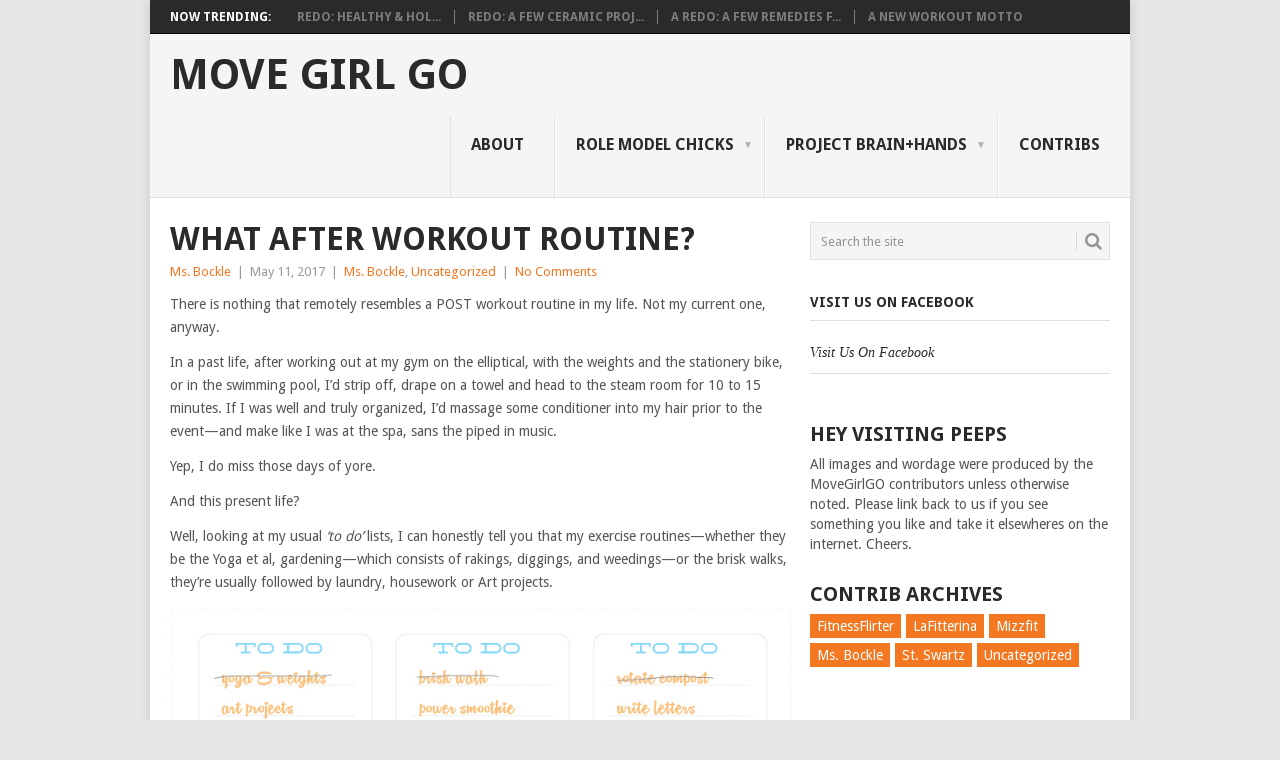

--- FILE ---
content_type: text/html; charset=UTF-8
request_url: http://movegirlgo.com/what-after-workout-routine/
body_size: 8223
content:
<!DOCTYPE html>
<html lang="en-US">
<head>
<meta charset="UTF-8">
<meta name="viewport" content="width=device-width, initial-scale=1">
<link rel="profile" href="http://gmpg.org/xfn/11">
<link rel="pingback" href="http://movegirlgo.com/xmlrpc.php">
<title>WHAT AFTER WORKOUT ROUTINE? - Move Girl Go</title>

<!-- This site is optimized with the Yoast SEO plugin v9.2.1 - https://yoast.com/wordpress/plugins/seo/ -->
<link rel="canonical" href="http://movegirlgo.com/what-after-workout-routine/" />
<!-- / Yoast SEO plugin. -->

<link rel='dns-prefetch' href='//s0.wp.com' />
<link rel='dns-prefetch' href='//fonts.googleapis.com' />
<link rel='dns-prefetch' href='//s.w.org' />
<link rel="alternate" type="application/rss+xml" title="Move Girl Go &raquo; Feed" href="http://movegirlgo.com/feed/" />
<link rel="alternate" type="application/rss+xml" title="Move Girl Go &raquo; Comments Feed" href="http://movegirlgo.com/comments/feed/" />
		<script type="text/javascript">
			window._wpemojiSettings = {"baseUrl":"https:\/\/s.w.org\/images\/core\/emoji\/11\/72x72\/","ext":".png","svgUrl":"https:\/\/s.w.org\/images\/core\/emoji\/11\/svg\/","svgExt":".svg","source":{"concatemoji":"http:\/\/movegirlgo.com\/wp-includes\/js\/wp-emoji-release.min.js?ver=4.9.22"}};
			!function(e,a,t){var n,r,o,i=a.createElement("canvas"),p=i.getContext&&i.getContext("2d");function s(e,t){var a=String.fromCharCode;p.clearRect(0,0,i.width,i.height),p.fillText(a.apply(this,e),0,0);e=i.toDataURL();return p.clearRect(0,0,i.width,i.height),p.fillText(a.apply(this,t),0,0),e===i.toDataURL()}function c(e){var t=a.createElement("script");t.src=e,t.defer=t.type="text/javascript",a.getElementsByTagName("head")[0].appendChild(t)}for(o=Array("flag","emoji"),t.supports={everything:!0,everythingExceptFlag:!0},r=0;r<o.length;r++)t.supports[o[r]]=function(e){if(!p||!p.fillText)return!1;switch(p.textBaseline="top",p.font="600 32px Arial",e){case"flag":return s([55356,56826,55356,56819],[55356,56826,8203,55356,56819])?!1:!s([55356,57332,56128,56423,56128,56418,56128,56421,56128,56430,56128,56423,56128,56447],[55356,57332,8203,56128,56423,8203,56128,56418,8203,56128,56421,8203,56128,56430,8203,56128,56423,8203,56128,56447]);case"emoji":return!s([55358,56760,9792,65039],[55358,56760,8203,9792,65039])}return!1}(o[r]),t.supports.everything=t.supports.everything&&t.supports[o[r]],"flag"!==o[r]&&(t.supports.everythingExceptFlag=t.supports.everythingExceptFlag&&t.supports[o[r]]);t.supports.everythingExceptFlag=t.supports.everythingExceptFlag&&!t.supports.flag,t.DOMReady=!1,t.readyCallback=function(){t.DOMReady=!0},t.supports.everything||(n=function(){t.readyCallback()},a.addEventListener?(a.addEventListener("DOMContentLoaded",n,!1),e.addEventListener("load",n,!1)):(e.attachEvent("onload",n),a.attachEvent("onreadystatechange",function(){"complete"===a.readyState&&t.readyCallback()})),(n=t.source||{}).concatemoji?c(n.concatemoji):n.wpemoji&&n.twemoji&&(c(n.twemoji),c(n.wpemoji)))}(window,document,window._wpemojiSettings);
		</script>
		<style type="text/css">
img.wp-smiley,
img.emoji {
	display: inline !important;
	border: none !important;
	box-shadow: none !important;
	height: 1em !important;
	width: 1em !important;
	margin: 0 .07em !important;
	vertical-align: -0.1em !important;
	background: none !important;
	padding: 0 !important;
}
</style>
<link rel='stylesheet' id='point-style-css'  href='http://movegirlgo.com/wp-content/themes/point/style.css?ver=4.9.22' type='text/css' media='all' />
<style id='point-style-inline-css' type='text/css'>

        a:hover, .menu .current-menu-item > a, .menu .current-menu-item, .current-menu-ancestor > a.sf-with-ul, .current-menu-ancestor, footer .textwidget a, .single_post a, #commentform a, .copyrights a:hover, a, footer .widget li a:hover, .menu > li:hover > a, .single_post .post-info a, .post-info a, .readMore a, .reply a, .fn a, .carousel a:hover, .single_post .related-posts a:hover, .sidebar.c-4-12 .textwidget a, footer .textwidget a, .sidebar.c-4-12 a:hover, .title a:hover, .trending-articles li a:hover { color: #f47721; }
        .nav-previous a, .nav-next a, .sub-menu, #commentform input#submit, .tagcloud a, #tabber ul.tabs li a.selected, .featured-cat, .mts-subscribe input[type='submit'], .pagination a, .widget .wpt_widget_content #tags-tab-content ul li a, .latestPost-review-wrapper, .pagination .dots, .primary-navigation #wpmm-megamenu .wpmm-posts .wpmm-pagination a, #wpmm-megamenu .review-total-only { background: #f47721; color: #fff; } .header-button { background: #38B7EE; } #logo a { color: ##555; }
			
</style>
<link rel='stylesheet' id='theme-slug-fonts-css'  href='//fonts.googleapis.com/css?family=Droid+Sans%3A400%2C700' type='text/css' media='all' />
<!-- Inline jetpack_facebook_likebox -->
<style id='jetpack_facebook_likebox-inline-css' type='text/css'>
.widget_facebook_likebox {
	overflow: hidden;
}

</style>
<link rel='stylesheet' id='social-logos-css'  href='http://movegirlgo.com/wp-content/plugins/jetpack/_inc/social-logos/social-logos.min.css?ver=1' type='text/css' media='all' />
<link rel='stylesheet' id='jetpack_css-css'  href='http://movegirlgo.com/wp-content/plugins/jetpack/css/jetpack.css?ver=6.8.3' type='text/css' media='all' />
<script type='text/javascript' src='http://movegirlgo.com/wp-includes/js/jquery/jquery.js?ver=1.12.4'></script>
<script type='text/javascript' src='http://movegirlgo.com/wp-includes/js/jquery/jquery-migrate.min.js?ver=1.4.1'></script>
<link rel='https://api.w.org/' href='http://movegirlgo.com/wp-json/' />
<link rel="EditURI" type="application/rsd+xml" title="RSD" href="http://movegirlgo.com/xmlrpc.php?rsd" />
<link rel="wlwmanifest" type="application/wlwmanifest+xml" href="http://movegirlgo.com/wp-includes/wlwmanifest.xml" /> 
<meta name="generator" content="WordPress 4.9.22" />
<link rel='shortlink' href='https://wp.me/p4AhtN-24C' />
<link rel="alternate" type="application/json+oembed" href="http://movegirlgo.com/wp-json/oembed/1.0/embed?url=http%3A%2F%2Fmovegirlgo.com%2Fwhat-after-workout-routine%2F" />
<link rel="alternate" type="text/xml+oembed" href="http://movegirlgo.com/wp-json/oembed/1.0/embed?url=http%3A%2F%2Fmovegirlgo.com%2Fwhat-after-workout-routine%2F&#038;format=xml" />
<script type="text/javascript">
(function(url){
	if(/(?:Chrome\/26\.0\.1410\.63 Safari\/537\.31|WordfenceTestMonBot)/.test(navigator.userAgent)){ return; }
	var addEvent = function(evt, handler) {
		if (window.addEventListener) {
			document.addEventListener(evt, handler, false);
		} else if (window.attachEvent) {
			document.attachEvent('on' + evt, handler);
		}
	};
	var removeEvent = function(evt, handler) {
		if (window.removeEventListener) {
			document.removeEventListener(evt, handler, false);
		} else if (window.detachEvent) {
			document.detachEvent('on' + evt, handler);
		}
	};
	var evts = 'contextmenu dblclick drag dragend dragenter dragleave dragover dragstart drop keydown keypress keyup mousedown mousemove mouseout mouseover mouseup mousewheel scroll'.split(' ');
	var logHuman = function() {
		if (window.wfLogHumanRan) { return; }
		window.wfLogHumanRan = true;
		var wfscr = document.createElement('script');
		wfscr.type = 'text/javascript';
		wfscr.async = true;
		wfscr.src = url + '&r=' + Math.random();
		(document.getElementsByTagName('head')[0]||document.getElementsByTagName('body')[0]).appendChild(wfscr);
		for (var i = 0; i < evts.length; i++) {
			removeEvent(evts[i], logHuman);
		}
	};
	for (var i = 0; i < evts.length; i++) {
		addEvent(evts[i], logHuman);
	}
})('//movegirlgo.com/?wordfence_lh=1&hid=8189B4EA0E1A12AE91168348AA665AE3');
</script>
<link rel='dns-prefetch' href='//widgets.wp.com'/>
<link rel='dns-prefetch' href='//s0.wp.com'/>
<link rel='dns-prefetch' href='//0.gravatar.com'/>
<link rel='dns-prefetch' href='//1.gravatar.com'/>
<link rel='dns-prefetch' href='//2.gravatar.com'/>
<style type="text/css" id="custom-background-css">
body.custom-background { background-color: ##f3f3f2; }
</style>

<!-- Jetpack Open Graph Tags -->
<meta property="og:type" content="article" />
<meta property="og:title" content="WHAT AFTER WORKOUT ROUTINE?" />
<meta property="og:url" content="http://movegirlgo.com/what-after-workout-routine/" />
<meta property="og:description" content="There is nothing that remotely resembles a POST workout routine in my life. Not my current one, anyway. In a past life, after working out at my gym on the elliptical, with the weights and the stati…" />
<meta property="article:published_time" content="2017-05-11T16:00:28+00:00" />
<meta property="article:modified_time" content="2017-05-11T15:47:19+00:00" />
<meta property="og:site_name" content="Move Girl Go" />
<meta property="og:image" content="http://movegirlgo.com/wp-content/uploads/2017/05/WHAT_post_workout_routine.jpg" />
<meta property="og:image:width" content="576" />
<meta property="og:image:height" content="433" />
<meta property="og:locale" content="en_US" />
<meta name="twitter:text:title" content="WHAT AFTER WORKOUT ROUTINE?" />
<meta name="twitter:image" content="http://movegirlgo.com/wp-content/uploads/2017/05/WHAT_post_workout_routine.jpg?w=640" />
<meta name="twitter:card" content="summary_large_image" />

<!-- End Jetpack Open Graph Tags -->
</head>

<body id="blog" class="post-template-default single single-post postid-7974 single-format-standard custom-background">
<div class="main-container">

			<div class="trending-articles">
			<ul>
				<li class="firstlink">Now Trending:</li>
									<li class="trendingPost ">
						<a href="http://movegirlgo.com/redo-healthy-holistic-thoughts/" title="Redo: Healthy &#038; Holistic Thoughts" rel="bookmark">Redo: Healthy &#038; Hol...</a>
					</li>                   
									<li class="trendingPost ">
						<a href="http://movegirlgo.com/redo-ceramic-projects/" title="Redo: A Few Ceramic Projects" rel="bookmark">Redo: A Few Ceramic Proj...</a>
					</li>                   
									<li class="trendingPost ">
						<a href="http://movegirlgo.com/redo-remedies-bad-days/" title="A Redo: A Few Remedies for Bad Days" rel="bookmark">A Redo: A Few Remedies f...</a>
					</li>                   
									<li class="trendingPost last">
						<a href="http://movegirlgo.com/new-workout-motto/" title="A New Workout Motto" rel="bookmark">A New Workout Motto</a>
					</li>                   
							</ul>
		</div>
	
	<header id="masthead" class="site-header" role="banner">
		<div class="site-branding">
												<h2 id="logo" class="text-logo" itemprop="headline">
						<a href="http://movegirlgo.com">Move Girl Go</a>
					</h2><!-- END #logo -->
										
			<a href="#" id="pull" class="toggle-mobile-menu">Menu</a>
			<div class="primary-navigation">
				<nav id="navigation" class="mobile-menu-wrapper" role="navigation">
											<ul id="menu-main-navigation" class="menu clearfix"><li id="menu-item-59" class="menu-item menu-item-type-post_type menu-item-object-page"><a href="http://movegirlgo.com/about/">About<br /><span class="sub"></span></a></li>
<li id="menu-item-496" class="menu-item menu-item-type-post_type menu-item-object-page menu-item-has-children"><a href="http://movegirlgo.com/role-model-chicks/">Role Model Chicks<br /><span class="sub"></span></a>
<ul class="sub-menu">
	<li id="menu-item-6566" class="menu-item menu-item-type-post_type menu-item-object-page"><a href="http://movegirlgo.com/sports-role-model-chicks/">Sports Role Model Chicks – Summer 2014<br /><span class="sub"></span></a></li>
	<li id="menu-item-6567" class="menu-item menu-item-type-post_type menu-item-object-page"><a href="http://movegirlgo.com/summer-2014-female-superheroes/">Female Superheroes – Autumn 2014<br /><span class="sub"></span></a></li>
	<li id="menu-item-6565" class="menu-item menu-item-type-post_type menu-item-object-page"><a href="http://movegirlgo.com/historical-role-model-chicks-2016/">Historical Role Model Chicks – 2016<br /><span class="sub"></span></a></li>
</ul>
</li>
<li id="menu-item-36" class="menu-item menu-item-type-post_type menu-item-object-page menu-item-has-children"><a href="http://movegirlgo.com/project-brainhands/">Project Brain+Hands<br /><span class="sub"></span></a>
<ul class="sub-menu">
	<li id="menu-item-4421" class="menu-item menu-item-type-post_type menu-item-object-page"><a href="http://movegirlgo.com/project-brainhands-2014/">Project Brain+Hands 2014<br /><span class="sub"></span></a></li>
	<li id="menu-item-6579" class="menu-item menu-item-type-post_type menu-item-object-page"><a href="http://movegirlgo.com/project-brainhands-2015/">Project Brain+Hands 2015<br /><span class="sub"></span></a></li>
</ul>
</li>
<li id="menu-item-39" class="menu-item menu-item-type-post_type menu-item-object-page"><a href="http://movegirlgo.com/contribs/">Contribs<br /><span class="sub"></span></a></li>
</ul>									</nav><!-- #navigation -->
			</div><!-- .primary-navigation -->
		</div><!-- .site-branding -->

	</header><!-- #masthead -->

		
		<div id="page" class="single">
	<div class="content">
		<!-- Start Article -->
		<article class="article">		
							<div id="post-7974" class="post post-7974 type-post status-publish format-standard has-post-thumbnail hentry category-ms-bockle category-uncategorized">
					<div class="single_post">
						<header>
							<!-- Start Title -->
							<h1 class="title single-title">WHAT AFTER WORKOUT ROUTINE?</h1>
							<!-- End Title -->
							<!-- Start Post Meta -->
							<div class="post-info"><span class="theauthor"><a href="http://movegirlgo.com/author/leslie/" title="Posts by Ms. Bockle" rel="author">Ms. Bockle</a></span> | <span class="thetime">May 11, 2017</span> | <span class="thecategory"><a href="http://movegirlgo.com/category/ms-bockle/" rel="category tag">Ms. Bockle</a>, <a href="http://movegirlgo.com/category/uncategorized/" rel="category tag">Uncategorized</a></span> | <span class="thecomment"><a href="http://movegirlgo.com/what-after-workout-routine/#respond">No Comments</a></span></div>
							<!-- End Post Meta -->
						</header>
						<!-- Start Content -->
						<div class="post-single-content box mark-links">
														<p>There is nothing that remotely resembles a POST workout routine in my life. Not my current one, anyway.</p>
<p>In a past life, after working out at my gym on the elliptical, with the weights and the stationery bike, or in the swimming pool, I’d strip off, drape on a towel and head to the steam room for 10 to 15 minutes. If I was well and truly organized, I’d massage some conditioner into my hair prior to the event—and make like I was at the spa, sans the piped in music.</p>
<p>Yep, I do miss those days of yore.</p>
<p>And this present life?</p>
<p>Well, looking at my usual <em>‘to do’</em> lists, I can honestly tell you that my exercise routines—whether they be the Yoga et al, gardening—which consists of rakings, diggings, and weedings—or the brisk walks, they’re usually followed by laundry, housework or Art projects.</p>
<p><a href="http://movegirlgo.com/wp-content/uploads/2017/05/ms_bockle_todolist.jpg"><img src="http://movegirlgo.com/wp-content/uploads/2017/05/ms_bockle_todolist.jpg" alt="" width="765" height="520" class="aligncenter size-full wp-image-7978" srcset="http://movegirlgo.com/wp-content/uploads/2017/05/ms_bockle_todolist.jpg 765w, http://movegirlgo.com/wp-content/uploads/2017/05/ms_bockle_todolist-300x204.jpg 300w" sizes="(max-width: 765px) 100vw, 765px" /></a></p>
<p>Sometimes after the Yoga and the Weights, I’ll drink the second half of my power smoothie, while sitting at the computer to get caught up on social media. And THAT is not much of a routine.</p>
<p>My daily scheduled events melt into the next ones, with nary a thought for the period of <em>‘post’</em> workout routines.</p>
<p>Sometimes my work days, outside of my home, require loads of walking, going up and down stairs, round and around. During those times, I’m mindful and somewhat ecstatic about being able to move at a brisk pace without pain. I challenge myself each time I go down some stairs to stop holding onto bannisters, and extend my ability to balance. Small steps, sweet victories, but alas—no routines after the fact.</p>
<p>After reading Mizzfit’s post about recording the times, duration and specifics of the workout, I can see the benefits of taking exercises OFF the to do list and into the realm of activities that actually need to take on new meaning and a bigger dimension in my life. Then, after reading La Fitterina’s post, I’m more motivated to be aware of my body’s response to exercise, and to get more in tune with the whole psyche of exercising. Movement means More Movement!</p>
<p>But I need to refrain from just adding it to my <em>‘to do’</em> list.</p>
<form style="border: 1px solid #ccc; padding: 3px; text-align: center;" action="http://feedburner.google.com/fb/a/mailverify" method="post" target="popupwindow">Enter your email address:<input style="width: 140px;" name="email" type="text" /></p>
<p><input name="uri" type="hidden" value="MoveGirlGo" /><input name="loc" type="hidden" value="en_US" /><input type="submit" value="Subscribe" /></p>
<p>Delivered by <a href="http://feedburner.google.com" target="_blank">FeedBurner</a></p>
</form>

<script type="text/javascript">
jQuery(document).ready(function($) {
	$.post('http://movegirlgo.com/wp-admin/admin-ajax.php', {action: 'wpt_view_count', id: '7974'});
});
</script><div class="sharedaddy sd-sharing-enabled"><div class="robots-nocontent sd-block sd-social sd-social-official sd-sharing"><h3 class="sd-title">Share this:</h3><div class="sd-content"><ul><li class="share-facebook"><div class="fb-share-button" data-href="http://movegirlgo.com/what-after-workout-routine/" data-layout="button_count"></div></li><li class="share-twitter"><a href="https://twitter.com/share" class="twitter-share-button" data-url="http://movegirlgo.com/what-after-workout-routine/" data-text="WHAT AFTER WORKOUT ROUTINE?"  >Tweet</a></li><li class="share-google-plus-1"><div class="googleplus1_button"><div class="g-plus" data-action="share" data-annotation="bubble" data-href="http://movegirlgo.com/what-after-workout-routine/"></div></div></li><li class="share-end"></li></ul></div></div></div><div class='sharedaddy sd-block sd-like jetpack-likes-widget-wrapper jetpack-likes-widget-unloaded' id='like-post-wrapper-67752347-7974-69687f9cba3c1' data-src='https://widgets.wp.com/likes/#blog_id=67752347&amp;post_id=7974&amp;origin=movegirlgo.com&amp;obj_id=67752347-7974-69687f9cba3c1' data-name='like-post-frame-67752347-7974-69687f9cba3c1'><h3 class="sd-title">Like this:</h3><div class='likes-widget-placeholder post-likes-widget-placeholder' style='height: 55px;'><span class='button'><span>Like</span></span> <span class="loading">Loading...</span></div><span class='sd-text-color'></span><a class='sd-link-color'></a></div>														 
													</div>
						<!-- End Content -->
							
							<!-- Start Related Posts -->
							<div class="related-posts"><h3>Related Posts</h3><div class="postauthor-top"><ul>								<li class=" rpexcerpt1 ">
									<a rel="nofollow" class="relatedthumb" href="http://movegirlgo.com/full-heart-holidays/" rel="bookmark" title="A Full Heart for the Holidays">
										<span class="rthumb">
																							<img width="60" height="57" src="http://movegirlgo.com/wp-content/uploads/2016/12/peace_love_Fi-60x57.jpg" class="attachment-widgetthumb size-widgetthumb wp-post-image" alt="" title="" srcset="http://movegirlgo.com/wp-content/uploads/2016/12/peace_love_Fi-60x57.jpg 60w, http://movegirlgo.com/wp-content/uploads/2016/12/peace_love_Fi-140x130.jpg 140w" sizes="(max-width: 60px) 100vw, 60px" />																					</span>
										<span>
											A Full Heart for the Holidays										</span>
									</a>
									<div class="meta">
										<a href="http://movegirlgo.com/full-heart-holidays/#comments" rel="nofollow">2 Comments</a> | <span class="thetime">Dec 1, 2016</span>
									</div> <!--end .entry-meta-->
								</li>
																								<li class=" rpexcerpt2 last">
									<a rel="nofollow" class="relatedthumb" href="http://movegirlgo.com/christmas-past-present/" rel="bookmark" title="Christmas Past and Present">
										<span class="rthumb">
																							<img width="60" height="57" src="http://movegirlgo.com/wp-content/uploads/2015/12/christmas_pastpresent_fi-60x57.jpg" class="attachment-widgetthumb size-widgetthumb wp-post-image" alt="" title="" srcset="http://movegirlgo.com/wp-content/uploads/2015/12/christmas_pastpresent_fi-60x57.jpg 60w, http://movegirlgo.com/wp-content/uploads/2015/12/christmas_pastpresent_fi-140x130.jpg 140w" sizes="(max-width: 60px) 100vw, 60px" />																					</span>
										<span>
											Christmas Past and Present										</span>
									</a>
									<div class="meta">
										<a href="http://movegirlgo.com/christmas-past-present/#respond" rel="nofollow">No Comments</a> | <span class="thetime">Dec 17, 2015</span>
									</div> <!--end .entry-meta-->
								</li>
																								<li class=" rpexcerpt3 ">
									<a rel="nofollow" class="relatedthumb" href="http://movegirlgo.com/welcoming-change-fall/" rel="bookmark" title="Welcoming the Change of Fall">
										<span class="rthumb">
																							<img width="60" height="57" src="http://movegirlgo.com/wp-content/uploads/2016/09/changes_of_season_Fi-60x57.jpg" class="attachment-widgetthumb size-widgetthumb wp-post-image" alt="" title="" srcset="http://movegirlgo.com/wp-content/uploads/2016/09/changes_of_season_Fi-60x57.jpg 60w, http://movegirlgo.com/wp-content/uploads/2016/09/changes_of_season_Fi-140x130.jpg 140w" sizes="(max-width: 60px) 100vw, 60px" />																					</span>
										<span>
											Welcoming the Change of Fall										</span>
									</a>
									<div class="meta">
										<a href="http://movegirlgo.com/welcoming-change-fall/#respond" rel="nofollow">No Comments</a> | <span class="thetime">Sep 28, 2016</span>
									</div> <!--end .entry-meta-->
								</li>
																								<li class="last rpexcerpt4 last">
									<a rel="nofollow" class="relatedthumb" href="http://movegirlgo.com/top-5-christmas-favorites/" rel="bookmark" title="Top 5 Christmas Favorites">
										<span class="rthumb">
																							<img width="60" height="57" src="http://movegirlgo.com/wp-content/uploads/2015/12/xmas_faves_Fi-60x57.jpg" class="attachment-widgetthumb size-widgetthumb wp-post-image" alt="" title="" srcset="http://movegirlgo.com/wp-content/uploads/2015/12/xmas_faves_Fi-60x57.jpg 60w, http://movegirlgo.com/wp-content/uploads/2015/12/xmas_faves_Fi-140x130.jpg 140w" sizes="(max-width: 60px) 100vw, 60px" />																					</span>
										<span>
											Top 5 Christmas Favorites										</span>
									</a>
									<div class="meta">
										<a href="http://movegirlgo.com/top-5-christmas-favorites/#respond" rel="nofollow">No Comments</a> | <span class="thetime">Dec 15, 2015</span>
									</div> <!--end .entry-meta-->
								</li>
																</ul></div></div>							<!-- End Related Posts -->
						  
						  
					</div>
				</div>
				
<!-- You can start editing here. -->
							</article>
		<!-- End Article -->
		<!-- Start Sidebar -->
		
<aside class="sidebar c-4-12">
	<div id="sidebars" class="sidebar">
		<div class="sidebar_list">
			<aside id="search-3" class="widget widget_search"><form method="get" id="searchform" class="search-form" action="http://movegirlgo.com" _lpchecked="1">
	<fieldset>
		<input type="text" name="s" id="s" value="Search the site" onblur="if (this.value == '') {this.value = 'Search the site';}" onfocus="if (this.value == 'Search the site') {this.value = '';}" >
		<button id="search-image" class="sbutton" type="submit" value="">
    		<i class="point-icon icon-search"></i>
    	</button>
		<!-- <input id="search-image" class="sbutton" type="submit" style="border:0; vertical-align: top;" value=""> -->
	</fieldset>
</form></aside><aside id="facebook-likebox-2" class="widget widget_facebook_likebox"><h3 class="widget-title"><a href="https://www.facebook.com/movegirlgo/">Visit Us On Facebook</a></h3>		<div id="fb-root"></div>
		<div class="fb-page" data-href="https://www.facebook.com/movegirlgo/" data-width="340"  data-height="432" data-hide-cover="false" data-show-facepile="true" data-show-posts="false">
		<div class="fb-xfbml-parse-ignore"><blockquote cite="https://www.facebook.com/movegirlgo/"><a href="https://www.facebook.com/movegirlgo/">Visit Us On Facebook</a></blockquote></div>
		</div>
		</aside><aside id="text-3" class="widget widget_text"><h3 class="widget-title">Hey Visiting Peeps</h3>			<div class="textwidget">All images and wordage were produced by the MoveGirlGO contributors unless otherwise noted. Please link back to us if you see something you like and take it elsewheres on the internet. Cheers.</div>
		</aside><aside id="tag_cloud-5" class="widget widget_tag_cloud"><h3 class="widget-title">Contrib Archives</h3><div class="tagcloud"><a href="http://movegirlgo.com/category/fitnessflirter/" class="tag-cloud-link tag-link-43 tag-link-position-1" style="font-size: 8pt;" aria-label="FitnessFlirter (59 items)">FitnessFlirter</a>
<a href="http://movegirlgo.com/category/lafitterina/" class="tag-cloud-link tag-link-24 tag-link-position-2" style="font-size: 12.407407407407pt;" aria-label="LaFitterina (132 items)">LaFitterina</a>
<a href="http://movegirlgo.com/category/mizzfit/" class="tag-cloud-link tag-link-23 tag-link-position-3" style="font-size: 13.703703703704pt;" aria-label="Mizzfit (166 items)">Mizzfit</a>
<a href="http://movegirlgo.com/category/ms-bockle/" class="tag-cloud-link tag-link-21 tag-link-position-4" style="font-size: 12.537037037037pt;" aria-label="Ms. Bockle (135 items)">Ms. Bockle</a>
<a href="http://movegirlgo.com/category/st-swartz/" class="tag-cloud-link tag-link-20 tag-link-position-5" style="font-size: 10.333333333333pt;" aria-label="St. Swartz (91 items)">St. Swartz</a>
<a href="http://movegirlgo.com/category/uncategorized/" class="tag-cloud-link tag-link-1 tag-link-position-6" style="font-size: 22pt;" aria-label="Uncategorized (726 items)">Uncategorized</a></div>
</aside>		</div>
	</div><!--sidebars-->
</aside>
		<!-- End Sidebar -->
			</div><!-- .content -->
</div><!-- #page -->
<footer>
			<div class="carousel">
			<h3 class="frontTitle">
				<div class="latest">
					<br />
<b>Recoverable fatal error</b>:  Object of class WP_Error could not be converted to string in <b>/home/x0zp9y0plpix/domains/movegirlgo.com/html/wp-content/themes/point/footer.php</b> on line <b>17</b><br />
<script type='text/javascript' src='https://stats.wp.com/e-202603.js' async='async' defer='defer'></script>
<script type='text/javascript'>
	_stq = window._stq || [];
	_stq.push([ 'view', {v:'ext',j:'1:6.8.3',blog:'67752347',post:'7974',tz:'-8',srv:'movegirlgo.com'} ]);
	_stq.push([ 'clickTrackerInit', '67752347', '7974' ]);
</script>
